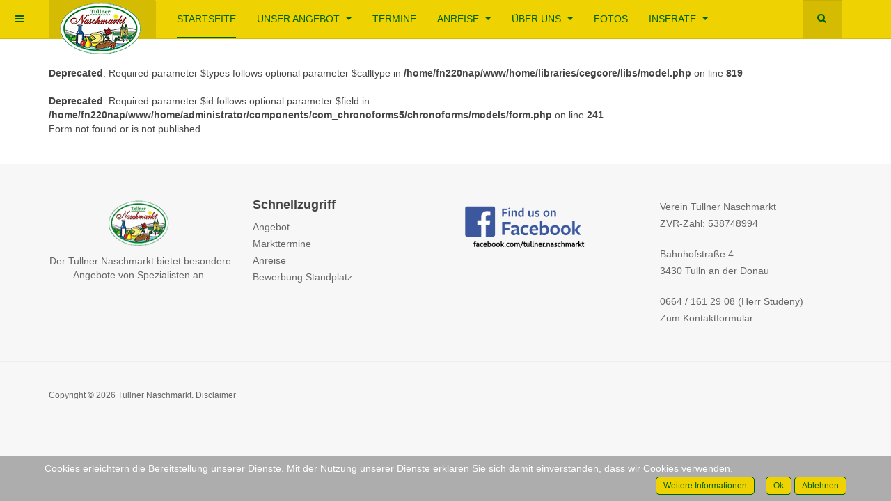

--- FILE ---
content_type: text/html; charset=utf-8
request_url: https://www.tullner-naschmarkt.at/index.php/component/chronoforms5/?chronoform=Kontaktformular
body_size: 5458
content:

<!DOCTYPE html>
<html lang="de-de" dir="ltr"
	  class='com_chronoforms5 j31 mm-hover '>

<head>
	<base href="https://www.tullner-naschmarkt.at/index.php/component/chronoforms5/" />
	<meta http-equiv="content-type" content="text/html; charset=utf-8" />
	<meta name="keywords" content="Tulln,Tullner,Naschmarkt,Spezialitäten, Schmankerl, Einkaufen, Shopping, Auswahl, Kusnthandwerk" />
	<meta name="description" content="Besondere Angebote von Spezialisten. 
Jeder Marktstand bietet schmackhafte Spezialitäten an. Der Markt ist ganzjährig geöffnet. Das Angebot ist so konzipiert, dass es eine Ergänzung zum bestehenden Angebot der Tullner Betriebe bietet. Regelmäßig stattfindende Events wie Spargelfest, Gesundheitstag oder Fest zum Jahrestag runden das Angebot ab. " />
	<meta name="generator" content="Joomla! - Open Source Content Management" />
	<title>Tullner Naschmarkt</title>
	<link href="/templates/purity_iii/favicon.ico" rel="shortcut icon" type="image/vnd.microsoft.icon" />
	<link href="https://www.tullner-naschmarkt.at/index.php/component/search/?chronoform=Kontaktformular&amp;format=opensearch" rel="search" title="Suchen Tullner Naschmarkt" type="application/opensearchdescription+xml" />
	<link href="/t3-assets/css/css-c7bf5-50075.css" rel="stylesheet" type="text/css" media="all" />
	<link href="/t3-assets/css/css-b1297-50075.css" rel="stylesheet" type="text/css" media="all" />
	<link href="/t3-assets/css/css-2f011-53157.css" rel="stylesheet" type="text/css" media="all" />
	<style type="text/css">
#redim-cookiehint{bottom: 0px; top: auto !important;}
	</style>
	<script src="/media/jui/js/jquery.min.js?754a33e58d6413da8e0454c2d1e414c4" type="text/javascript"></script>
	<script src="/t3-assets/js/js-b88ad-53157.js" type="text/javascript"></script>
	<link href="https://www.tullner-naschmarkt.at/libraries/cegcore/assets/bootstrap/css/bootstrap.css" media="screen" rel="stylesheet" type="text/css" />
	<link href="https://www.tullner-naschmarkt.at/libraries/cegcore/assets/bootstrap/css/bootstrap-theme.css" media="screen" rel="stylesheet" type="text/css" />
	<link href="https://www.tullner-naschmarkt.at/libraries/cegcore/assets/bootstrap/css/bootstrap-gcore.css" media="screen" rel="stylesheet" type="text/css" />
	<link href="https://www.tullner-naschmarkt.at/libraries/cegcore/assets/font_awesome/css/font-awesome.css" media="screen" rel="stylesheet" type="text/css" />
	<link href="https://www.tullner-naschmarkt.at/libraries/cegcore/assets/gplugins/gtabs/gtabs.css" media="screen" rel="stylesheet" type="text/css" />
	<link href="https://www.tullner-naschmarkt.at/libraries/cegcore/assets/gplugins/gsliders/gsliders.css" media="screen" rel="stylesheet" type="text/css" />
	<link href="https://www.tullner-naschmarkt.at/libraries/cegcore/assets/gplugins/gmodal/gmodal.css" media="screen" rel="stylesheet" type="text/css" />
	<link href="https://www.tullner-naschmarkt.at/libraries/cegcore/assets/gplugins/gdropdown/gdropdown.css" media="screen" rel="stylesheet" type="text/css" />
	<script src="https://www.tullner-naschmarkt.at/libraries/cegcore/assets/jquery/jquery.js" type="text/javascript"></script>
	<script src="https://www.tullner-naschmarkt.at/libraries/cegcore/assets/gplugins/gtabs/gtabs.js" type="text/javascript"></script>
	<script src="https://www.tullner-naschmarkt.at/libraries/cegcore/assets/gplugins/gsliders/gsliders.js" type="text/javascript"></script>
	<script src="https://www.tullner-naschmarkt.at/libraries/cegcore/assets/gplugins/gmodal/gmodal.js" type="text/javascript"></script>
	<script src="https://www.tullner-naschmarkt.at/libraries/cegcore/assets/gplugins/gdropdown/gdropdown.js" type="text/javascript"></script>
	<script type="text/javascript">		jQuery(document).ready(function($){
			$('[data-g-toggle="tab"]').closest('.nav').gtabs({
				'pane_selector':'.tab-pane',
				'tab_selector':'[data-g-toggle="tab"]',
			});
			$('[data-g-toggle="collapse"]').closest('.panel-group').gsliders({
				'pane_selector':'.panel-collapse',
				'tab_selector':'[data-g-toggle="collapse"]',
				'active_pane_class':'in',
			});
			
			$('[data-g-toggle="modal"]').on('click', function(e){
				e.preventDefault();
				$modal = $($(this).data('g-target'));
				$modal.gmodal({
					'close_selector' : '[data-g-dismiss="modal"]',
				});
				$modal.gmodal('open');
			});
			
			$('.gdropdown').gdropdown();
			$('[data-g-toggle="dropdown"]').on('click', function(e){
				e.preventDefault();
				$(this).parent().find('.gdropdown').gdropdown('toggle');
			});
		});
		</script>

	
<!-- META FOR IOS & HANDHELD -->
	<meta name="viewport" content="width=device-width, initial-scale=1.0, maximum-scale=1.0, user-scalable=no"/>
	<style type="text/stylesheet">
		@-webkit-viewport   { width: device-width; }
		@-moz-viewport      { width: device-width; }
		@-ms-viewport       { width: device-width; }
		@-o-viewport        { width: device-width; }
		@viewport           { width: device-width; }
	</style>
	<script type="text/javascript">
		//<![CDATA[
		if (navigator.userAgent.match(/IEMobile\/10\.0/)) {
			var msViewportStyle = document.createElement("style");
			msViewportStyle.appendChild(
				document.createTextNode("@-ms-viewport{width:auto!important}")
			);
			document.getElementsByTagName("head")[0].appendChild(msViewportStyle);
		}
		//]]>
	</script>
<meta name="HandheldFriendly" content="true"/>
<meta name="apple-mobile-web-app-capable" content="YES"/>
<!-- //META FOR IOS & HANDHELD -->




<!-- Le HTML5 shim and media query for IE8 support -->
<!--[if lt IE 9]>
<script src="//html5shim.googlecode.com/svn/trunk/html5.js"></script>
<script type="text/javascript" src="/plugins/system/t3/base-bs3/js/respond.min.js"></script>
<![endif]-->

<!-- You can add Google Analytics here or use T3 Injection feature -->

<!--[if lt IE 9]>
<link rel="stylesheet" href="/templates/purity_iii/css/ie8.css" type="text/css" />
<![endif]-->
	</head>

<body>

<div class="t3-wrapper corporate"> <!-- Need this wrapper for off-canvas menu. Remove if you don't use of-canvas -->

	
<!-- MAIN NAVIGATION -->
<header id="t3-mainnav" class="wrap navbar navbar-default navbar-fixed-top t3-mainnav">

	<!-- OFF-CANVAS -->
			
<button class="btn btn-default off-canvas-toggle " type="button" data-pos="left" data-nav="#t3-off-canvas" data-effect="off-canvas-effect-4">
  <i class="fa fa-bars"></i>
</button>

<!-- OFF-CANVAS SIDEBAR -->
<div id="t3-off-canvas" class="t3-off-canvas ">

  <div class="t3-off-canvas-header">
    <h2 class="t3-off-canvas-header-title">Sidebar</h2>
    <button type="button" class="close" data-dismiss="modal" aria-hidden="true">&times;</button>
  </div>

  <div class="t3-off-canvas-body">
    <div class="t3-module module " id="Mod225"><div class="module-inner"><div class="module-ct">

<div class="custom"  >
	<p><center><img class="img-responsive" style="margin-bottom: 20px;" src="/images/logo.png" alt="Tullner Naschmarkt Logo" /></center></p>
<p class="text-center">Der Tullner Naschmarkt biete viele Spezialitäten.</p>
<p class="text-center"> </p></div>
</div></div></div><div class="t3-module module_menu " id="Mod114"><div class="module-inner"><div class="module-ct"><ul class="nav nav-pills nav-stacked menu">
<li class="item-721 default current active"><a href="/index.php" class="">Startseite</a></li><li class="item-764 parent"><a href="/index.php/angebot" class="">Unser Angebot</a></li><li class="item-790"><a href="/index.php/termine/month.calendar/2026/01/21/-" class="">Termine</a></li><li class="item-796 parent"><a href="/index.php/anreise" class="">Anreise</a></li><li class="item-933 parent"><a href="/index.php/ueber-uns" class="">Über uns</a></li><li class="item-817"><a href="/index.php/bilder" class="">Fotos</a></li><li class="item-957 parent"><a href="/index.php/inserate" class="">Inserate</a></li></ul>
</div></div></div>
  </div>

</div>
<!-- //OFF-CANVAS SIDEBAR -->

		<!-- //OFF-CANVAS -->

	<div class="container">

		<!-- NAVBAR HEADER -->
		<div class="navbar-header">

			<!-- LOGO -->
			<div class="logo logo-image">
				<div class="logo-image">
					<a href="/" title="Tullner Naschmarkt">
													<img class="logo-img" src="/images/logo.png" alt="Tullner Naschmarkt" />
						
												
						<span>Tullner Naschmarkt</span>
					</a>
				</div>
			</div>
			<!-- //LOGO -->

											<button type="button" class="navbar-toggle" data-toggle="collapse" data-target=".t3-navbar-collapse">
					<i class="fa fa-bars"></i>
				</button>
			
	    	    <!-- HEAD SEARCH -->
	    <div class="head-search">     
	      <form class="form-search" action="/index.php/component/chronoforms5/" method="post">
	<div class="search">
		<label for="mod-search-searchword">Suchen ...</label><i class="fa fa-search"></i><input name="searchword" id="mod-search-searchword" maxlength="200"  class="form-control " type="text" size="20" />	<input type="hidden" name="task" value="search" />
	<input type="hidden" name="option" value="com_search" />
	<input type="hidden" name="Itemid" value="" />
	</div>
</form>

	    </div>
	    <!-- //HEAD SEARCH -->
	    
		</div>
		<!-- //NAVBAR HEADER -->

		<!-- NAVBAR MAIN -->
				<nav class="t3-navbar-collapse navbar-collapse collapse"></nav>
		
		<nav class="t3-navbar navbar-collapse collapse">
			<div  class="t3-megamenu animate slide"  data-duration="200" data-responsive="true">
<ul itemscope itemtype="http://www.schema.org/SiteNavigationElement" class="nav navbar-nav level0">
<li itemprop='name' class="current active" data-id="721" data-level="1">
<a itemprop='url' class=""  href="/index.php"   data-target="#">Startseite </a>

</li>
<li itemprop='name' class="dropdown mega" data-id="764" data-level="1">
<a itemprop='url' class=" dropdown-toggle"  href="/index.php/angebot"   data-target="#" data-toggle="dropdown">Unser Angebot <em class="caret"></em></a>

<div class="nav-child dropdown-menu mega-dropdown-menu"  ><div class="mega-dropdown-inner">
<div class="row">
<div class="col-xs-12 mega-col-nav" data-width="12"><div class="mega-inner">
<ul itemscope itemtype="http://www.schema.org/SiteNavigationElement" class="mega-nav level1">
<li itemprop='name'  data-id="569" data-level="2">
<a itemprop='url' class=""  href="/index.php/angebot/angebote"   data-target="#">Stände </a>

</li>
</ul>
</div></div>
</div>
</div></div>
</li>
<li itemprop='name'  data-id="790" data-level="1">
<a itemprop='url' class=""  href="/index.php/termine/month.calendar/2026/01/21/-"   data-target="#">Termine </a>

</li>
<li itemprop='name' class="dropdown mega" data-id="796" data-level="1">
<a itemprop='url' class=" dropdown-toggle"  href="/index.php/anreise"   data-target="#" data-toggle="dropdown">Anreise <em class="caret"></em></a>

<div class="nav-child dropdown-menu mega-dropdown-menu"  ><div class="mega-dropdown-inner">
<div class="row">
<div class="col-xs-12 mega-col-nav" data-width="12"><div class="mega-inner">
<ul itemscope itemtype="http://www.schema.org/SiteNavigationElement" class="mega-nav level1">
<li itemprop='name'  data-id="895" data-level="2">
<a itemprop='url' class=""  href="/index.php/anreise/anreise-2"   data-target="#">Anreise </a>

</li>
<li itemprop='name'  data-id="894" data-level="2">
<a itemprop='url' class=""  href="/index.php/anreise/parken"   data-target="#">Parken </a>

</li>
</ul>
</div></div>
</div>
</div></div>
</li>
<li itemprop='name' class="dropdown mega" data-id="933" data-level="1">
<a itemprop='url' class=" dropdown-toggle"  href="/index.php/ueber-uns"   data-target="#" data-toggle="dropdown">Über uns <em class="caret"></em></a>

<div class="nav-child dropdown-menu mega-dropdown-menu"  ><div class="mega-dropdown-inner">
<div class="row">
<div class="col-xs-12 mega-col-nav" data-width="12"><div class="mega-inner">
<ul itemscope itemtype="http://www.schema.org/SiteNavigationElement" class="mega-nav level1">
<li itemprop='name'  data-id="797" data-level="2">
<a itemprop='url' class=""  href="/index.php/ueber-uns/bewerbung-standplatz"   data-target="#">Bewerbung Standplatz </a>

</li>
<li itemprop='name'  data-id="738" data-level="2">
<a itemprop='url' class=""  href="/index.php/ueber-uns/vorstand"   data-target="#">Vorstand </a>

</li>
<li itemprop='name'  data-id="844" data-level="2">
<a itemprop='url' class=""  href="/index.php/ueber-uns/partnerlinks"   data-target="#">Partnerlinks </a>

</li>
<li itemprop='name'  data-id="845" data-level="2">
<a itemprop='url' class=""  href="/index.php/ueber-uns/presse"   data-target="#">Presse </a>

</li>
<li itemprop='name'  data-id="889" data-level="2">
<a itemprop='url' class=""  href="/index.php/ueber-uns/zeitung"   data-target="#">Zeitung </a>

</li>
</ul>
</div></div>
</div>
</div></div>
</li>
<li itemprop='name'  data-id="817" data-level="1">
<a itemprop='url' class=""  href="/index.php/bilder"   data-target="#">Fotos </a>

</li>
<li itemprop='name' class="dropdown mega" data-id="957" data-level="1">
<a itemprop='url' class=" dropdown-toggle"  href="/index.php/inserate"   data-target="#" data-toggle="dropdown">Inserate <em class="caret"></em></a>

<div class="nav-child dropdown-menu mega-dropdown-menu"  ><div class="mega-dropdown-inner">
<div class="row">
<div class="col-xs-12 mega-col-nav" data-width="12"><div class="mega-inner">
<ul itemscope itemtype="http://www.schema.org/SiteNavigationElement" class="mega-nav level1">
<li itemprop='name'  data-id="955" data-level="2">
<a itemprop='url' class=""  href="/index.php/inserate/jobs"   data-target="#">Jobs </a>

</li>
<li itemprop='name'  data-id="956" data-level="2">
<a itemprop='url' class=""  href="/index.php/inserate/suchenfinden"   data-target="#">Suchen und Finden </a>

</li>
<li itemprop='name'  data-id="964" data-level="2">
<a itemprop='url' class=""  href="/index.php/inserate/staende-gesucht"   data-target="#">Gesuchte Stände </a>

</li>
</ul>
</div></div>
</div>
</div></div>
</li>
</ul>
</div>

		</nav>
    <!-- //NAVBAR MAIN -->

	</div>
</header>
<!-- //MAIN NAVIGATION -->






  


  


	

<div id="t3-mainbody" class="container t3-mainbody">
	<div class="row">

		<!-- MAIN CONTENT -->
		<div id="t3-content" class="t3-content col-xs-12">
						<div id="system-message-container">
	</div>

						<br />
<b>Deprecated</b>:  Required parameter $types follows optional parameter $calltype in <b>/home/fn220nap/www/home/libraries/cegcore/libs/model.php</b> on line <b>819</b><br />
<div class="gbs3"><br />
<b>Deprecated</b>:  Required parameter $id follows optional parameter $field in <b>/home/fn220nap/www/home/administrator/components/com_chronoforms5/chronoforms/models/form.php</b> on line <b>241</b><br />
Form not found or is not published</div>
		</div>
		<!-- //MAIN CONTENT -->

	</div>
</div> 


  


  


	
<!-- BACK TOP TOP BUTTON -->
<div id="back-to-top" data-spy="affix" data-offset-top="300" class="back-to-top hidden-xs hidden-sm affix-top">
  <button class="btn btn-primary" title="Back to Top"><i class="fa fa-caret-up"></i></button>
</div>
<script type="text/javascript">
(function($) {
	// Back to top
	$('#back-to-top').on('click', function(){
		$("html, body").animate({scrollTop: 0}, 500);
		return false;
	});
    $(window).load(function(){
        // hide button to top if the document height not greater than window height*2;using window load for more accurate calculate.    
        if ((parseInt($(window).height())*2)>(parseInt($(document).height()))) {
            $('#back-to-top').hide();
        } 
    });
})(jQuery);
</script>
<!-- BACK TO TOP BUTTON -->

<!-- FOOTER -->
<footer id="t3-footer" class="wrap t3-footer">

			<!-- FOOTER SPOTLIGHT -->
		<div class="container hidden-xs">
				<!-- SPOTLIGHT -->
	<div class="t3-spotlight t3-footer-sl  row">
					<div class=" col-lg-3 col-md-3 col-sm-3 col-xs-6">
								<div class="t3-module module " id="Mod214"><div class="module-inner"><div class="module-ct">

<div class="custom"  >
	<p><img style="display: block; margin-left: auto; margin-right: auto;" src="/images/logo.png" alt="" width="114" height="70" /></p>
<p style="text-align: center;">Der Tullner Naschmarkt bietet besondere Angebote von Spezialisten an.</p></div>
</div></div></div>
							</div>
					<div class=" col-lg-3 col-md-3 col-sm-3 col-xs-6">
								<div class="t3-module module " id="Mod215"><div class="module-inner"><h3 class="module-title "><span>Schnellzugriff</span></h3><div class="module-ct">

<div class="custom"  >
	<ul>
<li><a title="Angebot" href="/index.php/angebot/angebote">Angebot</a></li>
<li><a title="Markttermine" href="/index.php/termine/">Markttermine</a></li>
<li><a title="Anreise" href="/index.php/anreise">Anreise</a></li>
<li><a title="Bewerbung Standplatz" href="/index.php/ueber-uns/bewerbung-standplatz">Bewerbung Standplatz</a></li>
</ul></div>
</div></div></div>
							</div>
					<div class=" col-lg-3 col-md-3 col-sm-3 col-xs-6">
								<div class="t3-module module " id="Mod217"><div class="module-inner"><div class="module-ct">

<div class="custom"  >
	<a href="http://www.facebook.com/tullner.naschmarkt" target="blank"><img src="/images/facebook.gif" alt="find-Tullner-Naschmarkt-on-facebook" width="200" height="77"></a></div>
</div></div></div>
							</div>
					<div class=" col-lg-3 col-md-3 col-sm-3 col-xs-6">
								<div class="t3-module module " id="Mod263"><div class="module-inner"><div class="module-ct"><ul>
<li>Verein Tullner Naschmarkt</li>
<li>ZVR-Zahl:&nbsp;538748994</li>
</ul>
<br>
<ul>
<li>Bahnhofstra&szlig;e 4</li>
<li>3430 Tulln an der Donau
</li>
<br>
<li>0664 / 161 29 08 (Herr Studeny)</li>

<li>

<a href="/index.php/kontaktformular">Zum Kontaktformular</a></li>


</ul></div></div></div>
							</div>
			</div>
<!-- SPOTLIGHT -->
		</div>
		<!-- //FOOTER SPOTLIGHT -->
	
	<section class="t3-copyright">
		<div class="container">
			<div class="row">
				<div class="col-md-12 copyright ">
					<div class="module">
	<small>Copyright &#169; 2026 Tullner Naschmarkt.  <a href="http://www./" title="Visit !" ></a> <a href="/index.php/disclaimer" style="color: #666666;">Disclaimer</a></small>
	
</div>
          
          
				</div>
							</div>
		</div>
	</section>

</footer>
<!-- //FOOTER -->

</div>



<div id="redim-cookiehint">
	<div class="cookiecontent">
		Cookies erleichtern die Bereitstellung unserer Dienste. Mit der Nutzung unserer Dienste erklären Sie sich damit einverstanden, dass wir Cookies verwenden.	</div>
	<div class="cookiebuttons">
			<a id="cookiehintinfo" rel="nofollow" href="https://www.tullner-naschmarkt.at/index.php/disclaimer" class="btn">Weitere Informationen</a>
			<a id="cookiehintsubmit" rel="nofollow" href="/https%3A%2F%2Fwww.tullner-naschmarkt.at%2Findex.php%2Fcomponent%2Fchronoforms5%2F%3Fchronoform%3DKontaktformular%26rCH%3D2" class="btn">Ok</a>
					<a id="cookiehintsubmitno" rel="nofollow" href="https://www.cookieinfo.org/" class="btn">Ablehnen</a>
				
		
	</div>
	<div class="clr"></div>
</div>	

<script type="text/javascript">
function cookiehintfadeOut(el){
  el.style.opacity = 1;

  (function fade() {
    if ((el.style.opacity -= .1) < 0) {
      el.style.display = "none";
    } else {
      requestAnimationFrame(fade);
    }
  })();
}  
	
window.addEventListener('load',	
	function () {
		document.getElementById('cookiehintsubmit').addEventListener('click', function (e) {
			e.preventDefault();
			document.cookie = 'reDimCookieHint=1; expires=Thu, 21 Jan 2027 23:59:59 GMT;57; path=/';
			cookiehintfadeOut(document.getElementById('redim-cookiehint'));
			return false;
		},false);
			}
);
</script>	

</body>
</html>